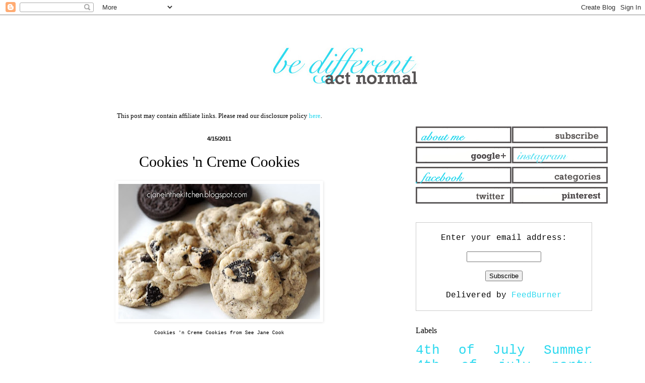

--- FILE ---
content_type: text/html; charset=UTF-8
request_url: https://www.bedifferentactnormal.com/2011/04/cookies-n-creme-cookies.html?showComment=1303330939182
body_size: 14891
content:
<!DOCTYPE html>
<html class='v2' dir='ltr' xmlns='http://www.w3.org/1999/xhtml' xmlns:b='http://www.google.com/2005/gml/b' xmlns:data='http://www.google.com/2005/gml/data' xmlns:expr='http://www.google.com/2005/gml/expr'>
<head>
<link href='https://www.blogger.com/static/v1/widgets/335934321-css_bundle_v2.css' rel='stylesheet' type='text/css'/>
<script async='async' src='//pagead2.googlesyndication.com/pagead/js/adsbygoogle.js'></script>
<script>
     (adsbygoogle = window.adsbygoogle || []).push({
          google_ad_client: "ca-pub-3803626100173539",
          enable_page_level_ads: true
     });
</script>
<meta content='width=1100' name='viewport'/>
<meta content='text/html; charset=UTF-8' http-equiv='Content-Type'/>
<meta content='blogger' name='generator'/>
<link href='https://www.bedifferentactnormal.com/favicon.ico' rel='icon' type='image/x-icon'/>
<link href='https://www.bedifferentactnormal.com/2011/04/cookies-n-creme-cookies.html' rel='canonical'/>
<link rel="alternate" type="application/atom+xml" title="Be Different...Act Normal - Atom" href="https://www.bedifferentactnormal.com/feeds/posts/default" />
<link rel="alternate" type="application/rss+xml" title="Be Different...Act Normal - RSS" href="https://www.bedifferentactnormal.com/feeds/posts/default?alt=rss" />
<link rel="service.post" type="application/atom+xml" title="Be Different...Act Normal - Atom" href="https://www.blogger.com/feeds/30267786/posts/default" />

<link rel="alternate" type="application/atom+xml" title="Be Different...Act Normal - Atom" href="https://www.bedifferentactnormal.com/feeds/261745375833669795/comments/default" />
<!--Can't find substitution for tag [blog.ieCssRetrofitLinks]-->
<link href='https://blogger.googleusercontent.com/img/b/R29vZ2xl/AVvXsEgRLsPHMj49S1P-zjfQWf1n-0jzDhkcd1NNnB6n42T3sDH7zHRFEyq9q2q58ohqrWEfRSBHgaQ7HukUCbTgzfD32kcJePn69GwBrN5hlyn3pP6qvc7b17k3kL4QSgv1ewAPaSfbsQ/s400/pudding+cookies.jpg' rel='image_src'/>
<meta content='https://www.bedifferentactnormal.com/2011/04/cookies-n-creme-cookies.html' property='og:url'/>
<meta content='Cookies &#39;n Creme Cookies' property='og:title'/>
<meta content='   Cookies &#39;n Creme Cookies from See Jane Cook     ' property='og:description'/>
<meta content='https://blogger.googleusercontent.com/img/b/R29vZ2xl/AVvXsEgRLsPHMj49S1P-zjfQWf1n-0jzDhkcd1NNnB6n42T3sDH7zHRFEyq9q2q58ohqrWEfRSBHgaQ7HukUCbTgzfD32kcJePn69GwBrN5hlyn3pP6qvc7b17k3kL4QSgv1ewAPaSfbsQ/w1200-h630-p-k-no-nu/pudding+cookies.jpg' property='og:image'/>
<title>Be Different...Act Normal: Cookies 'n Creme Cookies</title>
<style id='page-skin-1' type='text/css'><!--
/*
-----------------------------------------------
Blogger Template Style
Name:     Simple
Designer: Blogger
URL:      www.blogger.com
----------------------------------------------- */
/* Content
----------------------------------------------- */
body {
font: normal normal 16px 'Courier New', Courier, FreeMono, monospace;
color: #000000;
background: #ffffff none repeat scroll top left;
padding: 0 0px 0px 0px;
}
html body .region-inner {
min-width: 0;
max-width: 100%;
width: auto;
}
h2 {
font-size: 22px;
}
a:link {
text-decoration:none;
color: #2dd9ef;
}
a:visited {
text-decoration:none;
color: #2dd9ef;
}
a:hover {
text-decoration:underline;
color: #2dd9ef;
}
.body-fauxcolumn-outer .fauxcolumn-inner {
background: transparent url(//www.blogblog.com/1kt/simple/body_gradient_tile_light.png) repeat scroll top left;
_background-image: none;
}
.body-fauxcolumn-outer .cap-top {
position: absolute;
z-index: 1;
height: 400px;
width: 100%;
}
.body-fauxcolumn-outer .cap-top .cap-left {
width: 100%;
background: transparent url(//www.blogblog.com/1kt/simple/gradients_light.png) repeat-x scroll top left;
_background-image: none;
}
.content-outer {
-moz-box-shadow: 0 0 0px rgba(0, 0, 0, .15);
-webkit-box-shadow: 0 0 0px rgba(0, 0, 0, .15);
-goog-ms-box-shadow: 0 0 0px #333333;
box-shadow: 0 0 0px rgba(0, 0, 0, .15);
margin-bottom: 1px;
}
.content-inner {
padding: 10px 10px;
}
.content-inner {
background-color: #ffffff;
}
/* Header
----------------------------------------------- */
.header-outer {
background: #ffffff none repeat-x scroll 0 -400px;
_background-image: none;
}
.Header h1 {
font: normal normal 80px Arial, Tahoma, Helvetica, FreeSans, sans-serif;
color: #3399bb;
text-shadow: 0px 0px 0px rgba(0, 0, 0, .2);
}
.Header h1 a {
color: #3399bb;
}
.Header .description {
font-size: 140%;
color: #777777;
}
.header-inner .Header .titlewrapper {
padding: 22px 0px;
}
.header-inner .Header .descriptionwrapper {
padding: 0 0px;
}
/* Tabs
----------------------------------------------- */
.tabs-inner .section:first-child {
border-top: 1px solid #ffffff;
}
.tabs-inner .section:first-child ul {
margin-top: -1px;
border-top: 1px solid #ffffff;
border-left: 0 solid #ffffff;
border-right: 0 solid #ffffff;
}
.tabs-inner .widget ul {
background: #ffffff url(//www.blogblog.com/1kt/simple/gradients_light.png) repeat-x scroll 0 -800px;
_background-image: none;
border-bottom: 1px solid #ffffff;
margin-top: 0;
margin-left: -30px;
margin-right: -30px;
}
.tabs-inner .widget li a {
display: inline-block;
padding: .6em 1em;
font: normal normal 14px Arial, Tahoma, Helvetica, FreeSans, sans-serif;
color: #999999;
border-left: 1px solid #ffffff;
border-right: 1px solid #ffffff;
}
.tabs-inner .widget li:first-child a {
border-left: none;
}
.tabs-inner .widget li.selected a, .tabs-inner .widget li a:hover {
color: #000000;
background-color: #ffffff;
text-decoration: none;
}
/* Columns
----------------------------------------------- */
.main-outer {
border-top: 0 solid #ffffff;
}
.fauxcolumn-left-outer .fauxcolumn-inner {
border-right: 1px solid #ffffff;
}
.fauxcolumn-right-outer .fauxcolumn-inner {
border-left: 1px solid #ffffff;
}
/* Headings
----------------------------------------------- */
div.widget > h2,
div.widget h2.title {
margin: 0 0 1em 0;
font: normal normal 16px 'Times New Roman', Times, FreeSerif, serif;
color: #000000;
}
/* Widgets
----------------------------------------------- */
.widget .zippy {
color: #999999;
text-shadow: 2px 2px 1px rgba(0, 0, 0, .1);
}
.widget .popular-posts ul {
list-style: none;
}
/* Posts
----------------------------------------------- */
h2.date-header {
font: normal bold 11px Arial, Tahoma, Helvetica, FreeSans, sans-serif;
}
.date-header span {
background-color: transparent;
color: #000000;
padding: inherit;
letter-spacing: inherit;
margin: inherit;
}
.main-inner {
padding-top: 30px;
padding-bottom: 30px;
}
.main-inner .column-center-inner {
padding: 0 15px;
}
.main-inner .column-center-inner .section {
margin: 0 15px;
}
.post {
margin: 0 0 25px 0;
}
h3.post-title, .comments h4 {
font: normal normal 30px Georgia, Utopia, 'Palatino Linotype', Palatino, serif;
margin: .75em 0 0;
}
.post-body {
font-size: 110%;
line-height: 1.4;
position: relative;
}
.post-body img, .post-body .tr-caption-container, .Profile img, .Image img,
.BlogList .item-thumbnail img {
padding: 2px;
background: #ffffff;
border: 1px solid #ffffff;
-moz-box-shadow: 1px 1px 5px rgba(0, 0, 0, .1);
-webkit-box-shadow: 1px 1px 5px rgba(0, 0, 0, .1);
box-shadow: 1px 1px 5px rgba(0, 0, 0, .1);
}
.post-body img, .post-body .tr-caption-container {
padding: 5px;
}
.post-body .tr-caption-container {
color: #000000;
}
.post-body .tr-caption-container img {
padding: 0;
background: transparent;
border: none;
-moz-box-shadow: 0 0 0 rgba(0, 0, 0, .1);
-webkit-box-shadow: 0 0 0 rgba(0, 0, 0, .1);
box-shadow: 0 0 0 rgba(0, 0, 0, .1);
}
.post-header {
margin: 0 0 1.5em;
line-height: 1.6;
font-size: 90%;
}
.post-footer {
margin: 20px -2px 0;
padding: 5px 10px;
color: #666666;
background-color: #ffffff;
border-bottom: 1px solid #ffffff;
line-height: 1.6;
font-size: 90%;
}
#comments .comment-author {
padding-top: 1.5em;
border-top: 1px solid #ffffff;
background-position: 0 1.5em;
}
#comments .comment-author:first-child {
padding-top: 0;
border-top: none;
}
.avatar-image-container {
margin: .2em 0 0;
}
#comments .avatar-image-container img {
border: 1px solid #ffffff;
}
/* Comments
----------------------------------------------- */
.comments .comments-content .icon.blog-author {
background-repeat: no-repeat;
background-image: url([data-uri]);
}
.comments .comments-content .loadmore a {
border-top: 1px solid #999999;
border-bottom: 1px solid #999999;
}
.comments .comment-thread.inline-thread {
background-color: #ffffff;
}
.comments .continue {
border-top: 2px solid #999999;
}
/* Accents
---------------------------------------------- */
.section-columns td.columns-cell {
border-left: 1px solid #ffffff;
}
.blog-pager {
background: transparent none no-repeat scroll top center;
}
.blog-pager-older-link, .home-link,
.blog-pager-newer-link {
background-color: #ffffff;
padding: 5px;
}
.footer-outer {
border-top: 0 dashed #bbbbbb;
}
/* Mobile
----------------------------------------------- */
body.mobile  {
background-size: auto;
}
.mobile .body-fauxcolumn-outer {
background: transparent none repeat scroll top left;
}
.mobile .body-fauxcolumn-outer .cap-top {
background-size: 100% auto;
}
.mobile .content-outer {
-webkit-box-shadow: 0 0 3px rgba(0, 0, 0, .15);
box-shadow: 0 0 3px rgba(0, 0, 0, .15);
}
.mobile .tabs-inner .widget ul {
margin-left: 0;
margin-right: 0;
}
.mobile .post {
margin: 0;
}
.mobile .main-inner .column-center-inner .section {
margin: 0;
}
.mobile .date-header span {
padding: 0.1em 10px;
margin: 0 -10px;
}
.mobile h3.post-title {
margin: 0;
}
.mobile .blog-pager {
background: transparent none no-repeat scroll top center;
}
.mobile .footer-outer {
border-top: none;
}
.mobile .main-inner, .mobile .footer-inner {
background-color: #ffffff;
}
.mobile-index-contents {
color: #000000;
}
.mobile-link-button {
background-color: #2dd9ef;
}
.mobile-link-button a:link, .mobile-link-button a:visited {
color: #ffffff;
}
.mobile .tabs-inner .section:first-child {
border-top: none;
}
.mobile .tabs-inner .PageList .widget-content {
background-color: #ffffff;
color: #000000;
border-top: 1px solid #ffffff;
border-bottom: 1px solid #ffffff;
}
.mobile .tabs-inner .PageList .widget-content .pagelist-arrow {
border-left: 1px solid #ffffff;
}
.post-title {
text-align: center;
}
.date-header {
text-align: center;
}
--></style>
<style id='template-skin-1' type='text/css'><!--
body {
min-width: 1150px;
}
.content-outer, .content-fauxcolumn-outer, .region-inner {
min-width: 1150px;
max-width: 1150px;
_width: 1150px;
}
.main-inner .columns {
padding-left: 0px;
padding-right: 410px;
}
.main-inner .fauxcolumn-center-outer {
left: 0px;
right: 410px;
/* IE6 does not respect left and right together */
_width: expression(this.parentNode.offsetWidth -
parseInt("0px") -
parseInt("410px") + 'px');
}
.main-inner .fauxcolumn-left-outer {
width: 0px;
}
.main-inner .fauxcolumn-right-outer {
width: 410px;
}
.main-inner .column-left-outer {
width: 0px;
right: 100%;
margin-left: -0px;
}
.main-inner .column-right-outer {
width: 410px;
margin-right: -410px;
}
#layout {
min-width: 0;
}
#layout .content-outer {
min-width: 0;
width: 800px;
}
#layout .region-inner {
min-width: 0;
width: auto;
}
--></style>
<!-- Google tag (gtag.js) -->
<script async='true' src='https://www.googletagmanager.com/gtag/js?id=G-4B0CVDVQ97'></script>
<script>
        window.dataLayer = window.dataLayer || [];
        function gtag(){dataLayer.push(arguments);}
        gtag('js', new Date());
        gtag('config', 'G-4B0CVDVQ97');
      </script>
<!-- BLOGHER ADS Begin header tag -->
<script type='text/javascript'>
  var blogherads = blogherads || {};
  blogherads.adq = blogherads.adq || [];
  (function(d, s) {
    var b = d.createElement(s), n = d.getElementsByTagName(s)[0];
    b.async = true; b.type = 'text/javascript';
    b.src = '//ads.blogherads.com/44/4413/header.js';
    n.parentNode.insertBefore(b, n);
  })(document, 'script');
</script>
<!-- BLOGHER ADS End header tag -->
<link href='https://www.blogger.com/dyn-css/authorization.css?targetBlogID=30267786&amp;zx=55674e5c-1178-43d8-84d5-ebdc8337fe4c' media='none' onload='if(media!=&#39;all&#39;)media=&#39;all&#39;' rel='stylesheet'/><noscript><link href='https://www.blogger.com/dyn-css/authorization.css?targetBlogID=30267786&amp;zx=55674e5c-1178-43d8-84d5-ebdc8337fe4c' rel='stylesheet'/></noscript>
<meta name='google-adsense-platform-account' content='ca-host-pub-1556223355139109'/>
<meta name='google-adsense-platform-domain' content='blogspot.com'/>

<!-- data-ad-client=ca-pub-3803626100173539 -->

</head>
<body class='loading variant-pale'>
<div class='navbar section' id='navbar'><div class='widget Navbar' data-version='1' id='Navbar1'><script type="text/javascript">
    function setAttributeOnload(object, attribute, val) {
      if(window.addEventListener) {
        window.addEventListener('load',
          function(){ object[attribute] = val; }, false);
      } else {
        window.attachEvent('onload', function(){ object[attribute] = val; });
      }
    }
  </script>
<div id="navbar-iframe-container"></div>
<script type="text/javascript" src="https://apis.google.com/js/platform.js"></script>
<script type="text/javascript">
      gapi.load("gapi.iframes:gapi.iframes.style.bubble", function() {
        if (gapi.iframes && gapi.iframes.getContext) {
          gapi.iframes.getContext().openChild({
              url: 'https://www.blogger.com/navbar/30267786?po\x3d261745375833669795\x26origin\x3dhttps://www.bedifferentactnormal.com',
              where: document.getElementById("navbar-iframe-container"),
              id: "navbar-iframe"
          });
        }
      });
    </script><script type="text/javascript">
(function() {
var script = document.createElement('script');
script.type = 'text/javascript';
script.src = '//pagead2.googlesyndication.com/pagead/js/google_top_exp.js';
var head = document.getElementsByTagName('head')[0];
if (head) {
head.appendChild(script);
}})();
</script>
</div></div>
<div class='body-fauxcolumns'>
<div class='fauxcolumn-outer body-fauxcolumn-outer'>
<div class='cap-top'>
<div class='cap-left'></div>
<div class='cap-right'></div>
</div>
<div class='fauxborder-left'>
<div class='fauxborder-right'></div>
<div class='fauxcolumn-inner'>
</div>
</div>
<div class='cap-bottom'>
<div class='cap-left'></div>
<div class='cap-right'></div>
</div>
</div>
</div>
<div class='content'>
<div class='content-fauxcolumns'>
<div class='fauxcolumn-outer content-fauxcolumn-outer'>
<div class='cap-top'>
<div class='cap-left'></div>
<div class='cap-right'></div>
</div>
<div class='fauxborder-left'>
<div class='fauxborder-right'></div>
<div class='fauxcolumn-inner'>
</div>
</div>
<div class='cap-bottom'>
<div class='cap-left'></div>
<div class='cap-right'></div>
</div>
</div>
</div>
<div class='content-outer'>
<div class='content-cap-top cap-top'>
<div class='cap-left'></div>
<div class='cap-right'></div>
</div>
<div class='fauxborder-left content-fauxborder-left'>
<div class='fauxborder-right content-fauxborder-right'></div>
<div class='content-inner'>
<header>
<div class='header-outer'>
<div class='header-cap-top cap-top'>
<div class='cap-left'></div>
<div class='cap-right'></div>
</div>
<div class='fauxborder-left header-fauxborder-left'>
<div class='fauxborder-right header-fauxborder-right'></div>
<div class='region-inner header-inner'>
<div class='header section' id='header'><div class='widget Header' data-version='1' id='Header1'>
<div id='header-inner'>
<a href='https://www.bedifferentactnormal.com/' style='display: block'>
<img alt='Be Different...Act Normal' height='150px; ' id='Header1_headerimg' src='https://blogger.googleusercontent.com/img/b/R29vZ2xl/AVvXsEiNFWRsShWluf0Z2ydQQybNSDHAB2AGINUYViD5TamEcPdNohM8sfwgHZkXamIjoDGdfSYmxc7Sxl3BM8Dxx1KUyRiJphc1kY0b7f6wD51OIN7kPorprW6487NekrBaEcwRQdBz/s1600/centeredlogo3.gif' style='display: block' width='1500px; '/>
</a>
</div>
</div></div>
</div>
</div>
<div class='header-cap-bottom cap-bottom'>
<div class='cap-left'></div>
<div class='cap-right'></div>
</div>
</div>
</header>
<div class='tabs-outer'>
<div class='tabs-cap-top cap-top'>
<div class='cap-left'></div>
<div class='cap-right'></div>
</div>
<div class='fauxborder-left tabs-fauxborder-left'>
<div class='fauxborder-right tabs-fauxborder-right'></div>
<div class='region-inner tabs-inner'>
<div class='tabs no-items section' id='crosscol'></div>
<div class='tabs no-items section' id='crosscol-overflow'></div>
</div>
</div>
<div class='tabs-cap-bottom cap-bottom'>
<div class='cap-left'></div>
<div class='cap-right'></div>
</div>
</div>
<div class='main-outer'>
<div class='main-cap-top cap-top'>
<div class='cap-left'></div>
<div class='cap-right'></div>
</div>
<div class='fauxborder-left main-fauxborder-left'>
<div class='fauxborder-right main-fauxborder-right'></div>
<div class='region-inner main-inner'>
<div class='columns fauxcolumns'>
<div class='fauxcolumn-outer fauxcolumn-center-outer'>
<div class='cap-top'>
<div class='cap-left'></div>
<div class='cap-right'></div>
</div>
<div class='fauxborder-left'>
<div class='fauxborder-right'></div>
<div class='fauxcolumn-inner'>
</div>
</div>
<div class='cap-bottom'>
<div class='cap-left'></div>
<div class='cap-right'></div>
</div>
</div>
<div class='fauxcolumn-outer fauxcolumn-left-outer'>
<div class='cap-top'>
<div class='cap-left'></div>
<div class='cap-right'></div>
</div>
<div class='fauxborder-left'>
<div class='fauxborder-right'></div>
<div class='fauxcolumn-inner'>
</div>
</div>
<div class='cap-bottom'>
<div class='cap-left'></div>
<div class='cap-right'></div>
</div>
</div>
<div class='fauxcolumn-outer fauxcolumn-right-outer'>
<div class='cap-top'>
<div class='cap-left'></div>
<div class='cap-right'></div>
</div>
<div class='fauxborder-left'>
<div class='fauxborder-right'></div>
<div class='fauxcolumn-inner'>
</div>
</div>
<div class='cap-bottom'>
<div class='cap-left'></div>
<div class='cap-right'></div>
</div>
</div>
<!-- corrects IE6 width calculation -->
<div class='columns-inner'>
<div class='column-center-outer'>
<div class='column-center-inner'>
<div class='main section' id='main'><div class='widget HTML' data-version='1' id='HTML1'>
<div class='widget-content'>
<center><p style="font-family: Times; font-size: small; margin: 0px;">This post may contain affiliate links. Please read our disclosure policy <a href="http://www.bedifferentactnormal.com/p/disclosures.html">here</a>.</p></center>
</div>
<div class='clear'></div>
</div><div class='widget Blog' data-version='1' id='Blog1'>
<div class='blog-posts hfeed'>

          <div class="date-outer">
        
<h2 class='date-header'><span>4/15/2011</span></h2>

          <div class="date-posts">
        
<div class='post-outer'>
<div class='post hentry' itemprop='blogPost' itemscope='itemscope' itemtype='http://schema.org/BlogPosting'>
<meta content='https://blogger.googleusercontent.com/img/b/R29vZ2xl/AVvXsEgRLsPHMj49S1P-zjfQWf1n-0jzDhkcd1NNnB6n42T3sDH7zHRFEyq9q2q58ohqrWEfRSBHgaQ7HukUCbTgzfD32kcJePn69GwBrN5hlyn3pP6qvc7b17k3kL4QSgv1ewAPaSfbsQ/s400/pudding+cookies.jpg' itemprop='image_url'/>
<meta content='30267786' itemprop='blogId'/>
<meta content='261745375833669795' itemprop='postId'/>
<a name='261745375833669795'></a>
<h3 class='post-title entry-title' itemprop='name'>
Cookies 'n Creme Cookies
</h3>
<div class='post-header'>
<div class='post-header-line-1'></div>
</div>
<div class='post-body entry-content' id='post-body-261745375833669795' itemprop='description articleBody'>
<div class="separator" style="clear: both; text-align: center;">
<a href="https://blogger.googleusercontent.com/img/b/R29vZ2xl/AVvXsEgRLsPHMj49S1P-zjfQWf1n-0jzDhkcd1NNnB6n42T3sDH7zHRFEyq9q2q58ohqrWEfRSBHgaQ7HukUCbTgzfD32kcJePn69GwBrN5hlyn3pP6qvc7b17k3kL4QSgv1ewAPaSfbsQ/s1600/pudding+cookies.jpg" imageanchor="1" style="margin-left: 1em; margin-right: 1em;"><img border="0" height="268" src="https://blogger.googleusercontent.com/img/b/R29vZ2xl/AVvXsEgRLsPHMj49S1P-zjfQWf1n-0jzDhkcd1NNnB6n42T3sDH7zHRFEyq9q2q58ohqrWEfRSBHgaQ7HukUCbTgzfD32kcJePn69GwBrN5hlyn3pP6qvc7b17k3kL4QSgv1ewAPaSfbsQ/s400/pudding+cookies.jpg" width="400" /></a></div>
<div style="text-align: center;">
<span class="Apple-style-span" style="font-size: x-small;">Cookies 'n Creme Cookies from See Jane Cook</span></div>
<div style="text-align: center;">
<br /></div>
<br />
<a name="more"></a><br />
<br />
I knew that these cookies were going to be on the must bake list even before I saw that she uses pudding mix as one of the ingredients.<br />
<br />
<a href="http://www.bedifferentactnormal.com/2010/09/chocolate-chip-pudding-cookies.html">Pudding cookies</a> are hands down the yummiest cookies.<br />
<br />
But if we are being completely honest, I can't guarantee that these cookies will ever make it past this stage.<br />
<br />
<div class="separator" style="clear: both; text-align: center;">
<a href="https://blogger.googleusercontent.com/img/b/R29vZ2xl/AVvXsEg9_i4Jufaw-4RUBB6hm2zADUV3qydi7RqWMrBINBwdm1ridTPJ8ghnCYXgFOg8rruzuSKzqbOWzxkqt4kFa0b4-McgBM5Jxe-w9Feq62-_Mv0J7lfok8Q_peqRWcPWJtyBVUCPLg/s1600/pudding+cookies+2.jpg" imageanchor="1" style="margin-left: 1em; margin-right: 1em;"><img border="0" height="268" src="https://blogger.googleusercontent.com/img/b/R29vZ2xl/AVvXsEg9_i4Jufaw-4RUBB6hm2zADUV3qydi7RqWMrBINBwdm1ridTPJ8ghnCYXgFOg8rruzuSKzqbOWzxkqt4kFa0b4-McgBM5Jxe-w9Feq62-_Mv0J7lfok8Q_peqRWcPWJtyBVUCPLg/s400/pudding+cookies+2.jpg" width="400" /></a></div>
<br />
You can get the recipe for these cookies 'n creme pudding cookies over at <a href="http://cjaneinthekitchen.blogspot.com/2011/04/cookies-n-creme-cookies.html">See Jane Cook</a>.
<div style='clear: both;'></div>
</div>
<div class='post-footer'>
<div class='post-footer-line post-footer-line-1'><span class='post-author vcard'>
Posted by
<span class='fn' itemprop='author' itemscope='itemscope' itemtype='http://schema.org/Person'>
<meta content='https://www.blogger.com/profile/01677588485104564266' itemprop='url'/>
<a class='g-profile' href='https://www.blogger.com/profile/01677588485104564266' rel='author' title='author profile'>
<span itemprop='name'>Lorie</span>
</a>
</span>
</span>
<span class='post-timestamp'>
</span>
<span class='post-comment-link'>
</span>
<span class='post-icons'>
<span class='item-action'>
<a href='https://www.blogger.com/email-post/30267786/261745375833669795' title='Email Post'>
<img alt="" class="icon-action" height="13" src="//img1.blogblog.com/img/icon18_email.gif" width="18">
</a>
</span>
<span class='item-control blog-admin pid-209318993'>
<a href='https://www.blogger.com/post-edit.g?blogID=30267786&postID=261745375833669795&from=pencil' title='Edit Post'>
<img alt='' class='icon-action' height='18' src='https://resources.blogblog.com/img/icon18_edit_allbkg.gif' width='18'/>
</a>
</span>
</span>
<div class='post-share-buttons goog-inline-block'>
<a class='goog-inline-block share-button sb-email' href='https://www.blogger.com/share-post.g?blogID=30267786&postID=261745375833669795&target=email' target='_blank' title='Email This'><span class='share-button-link-text'>Email This</span></a><a class='goog-inline-block share-button sb-blog' href='https://www.blogger.com/share-post.g?blogID=30267786&postID=261745375833669795&target=blog' onclick='window.open(this.href, "_blank", "height=270,width=475"); return false;' target='_blank' title='BlogThis!'><span class='share-button-link-text'>BlogThis!</span></a><a class='goog-inline-block share-button sb-twitter' href='https://www.blogger.com/share-post.g?blogID=30267786&postID=261745375833669795&target=twitter' target='_blank' title='Share to X'><span class='share-button-link-text'>Share to X</span></a><a class='goog-inline-block share-button sb-facebook' href='https://www.blogger.com/share-post.g?blogID=30267786&postID=261745375833669795&target=facebook' onclick='window.open(this.href, "_blank", "height=430,width=640"); return false;' target='_blank' title='Share to Facebook'><span class='share-button-link-text'>Share to Facebook</span></a><a class='goog-inline-block share-button sb-pinterest' href='https://www.blogger.com/share-post.g?blogID=30267786&postID=261745375833669795&target=pinterest' target='_blank' title='Share to Pinterest'><span class='share-button-link-text'>Share to Pinterest</span></a>
</div>
</div>
<div class='post-footer-line post-footer-line-2'><span class='post-labels'>
Labels:
<a href='https://www.bedifferentactnormal.com/search/label/cookies' rel='tag'>cookies</a>,
<a href='https://www.bedifferentactnormal.com/search/label/Oreos' rel='tag'>Oreos</a>,
<a href='https://www.bedifferentactnormal.com/search/label/pudding' rel='tag'>pudding</a>
</span>
</div>
<div class='post-footer-line post-footer-line-3'></div>
</div>
</div>
<div class='comments' id='comments'>
<a name='comments'></a>
<h4>11 comments:</h4>
<div id='Blog1_comments-block-wrapper'>
<dl class='avatar-comment-indent' id='comments-block'>
<dt class='comment-author ' id='c6766021136104235854'>
<a name='c6766021136104235854'></a>
<div class="avatar-image-container vcard"><span dir="ltr"><a href="https://www.blogger.com/profile/03155914158294514586" target="" rel="nofollow" onclick="" class="avatar-hovercard" id="av-6766021136104235854-03155914158294514586"><img src="https://resources.blogblog.com/img/blank.gif" width="35" height="35" class="delayLoad" style="display: none;" longdesc="//blogger.googleusercontent.com/img/b/R29vZ2xl/AVvXsEiKDtmdcv7Ye_FCOpxzpQloiUzQhz7VFsHb5GcpSNrM2qrFym5zCBMT0TtDAPWiDD_Nl-pDPa2E4LqUBoqbkMP4McYZhV0BsfDeUM2P8I7O5lAe9lI_aDvaXd-D368pjgQ/s45-c/IMG_2183.JPG" alt="" title="Shareena">

<noscript><img src="//blogger.googleusercontent.com/img/b/R29vZ2xl/AVvXsEiKDtmdcv7Ye_FCOpxzpQloiUzQhz7VFsHb5GcpSNrM2qrFym5zCBMT0TtDAPWiDD_Nl-pDPa2E4LqUBoqbkMP4McYZhV0BsfDeUM2P8I7O5lAe9lI_aDvaXd-D368pjgQ/s45-c/IMG_2183.JPG" width="35" height="35" class="photo" alt=""></noscript></a></span></div>
<a href='https://www.blogger.com/profile/03155914158294514586' rel='nofollow'>Shareena</a>
said...
</dt>
<dd class='comment-body' id='Blog1_cmt-6766021136104235854'>
<p>
ohhhhhhh I am sooooooo drooling over this cookie or any chocolate cookie for that matter!
</p>
</dd>
<dd class='comment-footer'>
<span class='comment-timestamp'>
<a href='https://www.bedifferentactnormal.com/2011/04/cookies-n-creme-cookies.html?showComment=1302899506521#c6766021136104235854' title='comment permalink'>
4/15/11, 3:31&#8239;PM
</a>
<span class='item-control blog-admin pid-213172787'>
<a class='comment-delete' href='https://www.blogger.com/comment/delete/30267786/6766021136104235854' title='Delete Comment'>
<img src='https://resources.blogblog.com/img/icon_delete13.gif'/>
</a>
</span>
</span>
</dd>
<dt class='comment-author ' id='c3008007017989953292'>
<a name='c3008007017989953292'></a>
<div class="avatar-image-container avatar-stock"><span dir="ltr"><a href="https://www.blogger.com/profile/17629260463040101616" target="" rel="nofollow" onclick="" class="avatar-hovercard" id="av-3008007017989953292-17629260463040101616"><img src="//www.blogger.com/img/blogger_logo_round_35.png" width="35" height="35" alt="" title="Amie">

</a></span></div>
<a href='https://www.blogger.com/profile/17629260463040101616' rel='nofollow'>Amie</a>
said...
</dt>
<dd class='comment-body' id='Blog1_cmt-3008007017989953292'>
<p>
Seriously, just hand me a spoon and let me at it.
</p>
</dd>
<dd class='comment-footer'>
<span class='comment-timestamp'>
<a href='https://www.bedifferentactnormal.com/2011/04/cookies-n-creme-cookies.html?showComment=1302900327476#c3008007017989953292' title='comment permalink'>
4/15/11, 3:45&#8239;PM
</a>
<span class='item-control blog-admin pid-776971557'>
<a class='comment-delete' href='https://www.blogger.com/comment/delete/30267786/3008007017989953292' title='Delete Comment'>
<img src='https://resources.blogblog.com/img/icon_delete13.gif'/>
</a>
</span>
</span>
</dd>
<dt class='comment-author ' id='c1122296855812381848'>
<a name='c1122296855812381848'></a>
<div class="avatar-image-container vcard"><span dir="ltr"><a href="https://www.blogger.com/profile/08500785280258289081" target="" rel="nofollow" onclick="" class="avatar-hovercard" id="av-1122296855812381848-08500785280258289081"><img src="https://resources.blogblog.com/img/blank.gif" width="35" height="35" class="delayLoad" style="display: none;" longdesc="//blogger.googleusercontent.com/img/b/R29vZ2xl/AVvXsEhZpXAB2aK03UcM4DeT2htTge71MvBWM7JAelBCRsM1fPApX8r-7JHolSOQD9Wf3JImogS_p8Vx2afQhYClc0kfKzDeAIKeumccrtuRK53D-LmII3FI-W7ZbiRSAjxu6A/s45-c/facebook+picture+SPN.JPG" alt="" title="Stuff Parents Need">

<noscript><img src="//blogger.googleusercontent.com/img/b/R29vZ2xl/AVvXsEhZpXAB2aK03UcM4DeT2htTge71MvBWM7JAelBCRsM1fPApX8r-7JHolSOQD9Wf3JImogS_p8Vx2afQhYClc0kfKzDeAIKeumccrtuRK53D-LmII3FI-W7ZbiRSAjxu6A/s45-c/facebook+picture+SPN.JPG" width="35" height="35" class="photo" alt=""></noscript></a></span></div>
<a href='https://www.blogger.com/profile/08500785280258289081' rel='nofollow'>Stuff Parents Need</a>
said...
</dt>
<dd class='comment-body' id='Blog1_cmt-1122296855812381848'>
<p>
I&#39;ve made these before (or some version of it). I felt my arteries closing up as I ate it, and it was so good, that in that moment, I DIDN&#39;T CARE!<br /><br />So good!
</p>
</dd>
<dd class='comment-footer'>
<span class='comment-timestamp'>
<a href='https://www.bedifferentactnormal.com/2011/04/cookies-n-creme-cookies.html?showComment=1302900602766#c1122296855812381848' title='comment permalink'>
4/15/11, 3:50&#8239;PM
</a>
<span class='item-control blog-admin pid-1247679511'>
<a class='comment-delete' href='https://www.blogger.com/comment/delete/30267786/1122296855812381848' title='Delete Comment'>
<img src='https://resources.blogblog.com/img/icon_delete13.gif'/>
</a>
</span>
</span>
</dd>
<dt class='comment-author ' id='c6396633909790744781'>
<a name='c6396633909790744781'></a>
<div class="avatar-image-container vcard"><span dir="ltr"><a href="https://www.blogger.com/profile/14007874028607140568" target="" rel="nofollow" onclick="" class="avatar-hovercard" id="av-6396633909790744781-14007874028607140568"><img src="https://resources.blogblog.com/img/blank.gif" width="35" height="35" class="delayLoad" style="display: none;" longdesc="//blogger.googleusercontent.com/img/b/R29vZ2xl/AVvXsEiQrFbpemkXmjJ4A12amPG4HIhsCHPLnZ4Y40JYHHJ8nSQhaxiwrw2Bj6c4-SxwQUl1SrhLirKvVU76JSFbtF_Lg0GpmzopWLm2yeaN6BhGYqLGw0RmqLYF_YSx05n6dA/s45-c/140-Headshot.gif" alt="" title="Polly @ Pieces by Polly">

<noscript><img src="//blogger.googleusercontent.com/img/b/R29vZ2xl/AVvXsEiQrFbpemkXmjJ4A12amPG4HIhsCHPLnZ4Y40JYHHJ8nSQhaxiwrw2Bj6c4-SxwQUl1SrhLirKvVU76JSFbtF_Lg0GpmzopWLm2yeaN6BhGYqLGw0RmqLYF_YSx05n6dA/s45-c/140-Headshot.gif" width="35" height="35" class="photo" alt=""></noscript></a></span></div>
<a href='https://www.blogger.com/profile/14007874028607140568' rel='nofollow'>Polly @ Pieces by Polly</a>
said...
</dt>
<dd class='comment-body' id='Blog1_cmt-6396633909790744781'>
<p>
These look so good!!!
</p>
</dd>
<dd class='comment-footer'>
<span class='comment-timestamp'>
<a href='https://www.bedifferentactnormal.com/2011/04/cookies-n-creme-cookies.html?showComment=1302901829286#c6396633909790744781' title='comment permalink'>
4/15/11, 4:10&#8239;PM
</a>
<span class='item-control blog-admin pid-478450499'>
<a class='comment-delete' href='https://www.blogger.com/comment/delete/30267786/6396633909790744781' title='Delete Comment'>
<img src='https://resources.blogblog.com/img/icon_delete13.gif'/>
</a>
</span>
</span>
</dd>
<dt class='comment-author ' id='c1423825997920917512'>
<a name='c1423825997920917512'></a>
<div class="avatar-image-container vcard"><span dir="ltr"><a href="https://www.blogger.com/profile/04658282124898608353" target="" rel="nofollow" onclick="" class="avatar-hovercard" id="av-1423825997920917512-04658282124898608353"><img src="https://resources.blogblog.com/img/blank.gif" width="35" height="35" class="delayLoad" style="display: none;" longdesc="//blogger.googleusercontent.com/img/b/R29vZ2xl/AVvXsEgZKUiwnZpH2iHBUeXZI99IOGjA-7VhuUDWhT67RS13FqkjBOlURWtz9iTRYlCOCQoJO-ge3KpQvBRz_pCKbcJBvQgO0nRSFljILT5KSiIO9FcvNCOZYGefaeh2YnOr9Q/s45-c/IMG_0715.JPG" alt="" title="Kate">

<noscript><img src="//blogger.googleusercontent.com/img/b/R29vZ2xl/AVvXsEgZKUiwnZpH2iHBUeXZI99IOGjA-7VhuUDWhT67RS13FqkjBOlURWtz9iTRYlCOCQoJO-ge3KpQvBRz_pCKbcJBvQgO0nRSFljILT5KSiIO9FcvNCOZYGefaeh2YnOr9Q/s45-c/IMG_0715.JPG" width="35" height="35" class="photo" alt=""></noscript></a></span></div>
<a href='https://www.blogger.com/profile/04658282124898608353' rel='nofollow'>Kate</a>
said...
</dt>
<dd class='comment-body' id='Blog1_cmt-1423825997920917512'>
<p>
holy delicious!
</p>
</dd>
<dd class='comment-footer'>
<span class='comment-timestamp'>
<a href='https://www.bedifferentactnormal.com/2011/04/cookies-n-creme-cookies.html?showComment=1302905167665#c1423825997920917512' title='comment permalink'>
4/15/11, 5:06&#8239;PM
</a>
<span class='item-control blog-admin pid-1854646792'>
<a class='comment-delete' href='https://www.blogger.com/comment/delete/30267786/1423825997920917512' title='Delete Comment'>
<img src='https://resources.blogblog.com/img/icon_delete13.gif'/>
</a>
</span>
</span>
</dd>
<dt class='comment-author ' id='c6206032183197790747'>
<a name='c6206032183197790747'></a>
<div class="avatar-image-container vcard"><span dir="ltr"><a href="https://www.blogger.com/profile/15717774595621423053" target="" rel="nofollow" onclick="" class="avatar-hovercard" id="av-6206032183197790747-15717774595621423053"><img src="https://resources.blogblog.com/img/blank.gif" width="35" height="35" class="delayLoad" style="display: none;" longdesc="//blogger.googleusercontent.com/img/b/R29vZ2xl/AVvXsEinV78-6yOTyLlhkQtVtsuE8zD3F6t1UdGanl61j-Jf8KFZ1MZW-5FCQoPWUg7oAdTVurI46Qvwswarabk0bwdhIARgNwfHJ-yk5_DQdm9OVFbiJxJkdUeEsDCYJE2kra4/s45-c/DSC_0418.JPG" alt="" title="Char @ Crap I&amp;#39;ve Made">

<noscript><img src="//blogger.googleusercontent.com/img/b/R29vZ2xl/AVvXsEinV78-6yOTyLlhkQtVtsuE8zD3F6t1UdGanl61j-Jf8KFZ1MZW-5FCQoPWUg7oAdTVurI46Qvwswarabk0bwdhIARgNwfHJ-yk5_DQdm9OVFbiJxJkdUeEsDCYJE2kra4/s45-c/DSC_0418.JPG" width="35" height="35" class="photo" alt=""></noscript></a></span></div>
<a href='https://www.blogger.com/profile/15717774595621423053' rel='nofollow'>Char @ Crap I&#39;ve Made</a>
said...
</dt>
<dd class='comment-body' id='Blog1_cmt-6206032183197790747'>
<p>
Holy crap those look good.
</p>
</dd>
<dd class='comment-footer'>
<span class='comment-timestamp'>
<a href='https://www.bedifferentactnormal.com/2011/04/cookies-n-creme-cookies.html?showComment=1302920073364#c6206032183197790747' title='comment permalink'>
4/15/11, 9:14&#8239;PM
</a>
<span class='item-control blog-admin pid-1379598452'>
<a class='comment-delete' href='https://www.blogger.com/comment/delete/30267786/6206032183197790747' title='Delete Comment'>
<img src='https://resources.blogblog.com/img/icon_delete13.gif'/>
</a>
</span>
</span>
</dd>
<dt class='comment-author ' id='c7731303400842952344'>
<a name='c7731303400842952344'></a>
<div class="avatar-image-container vcard"><span dir="ltr"><a href="https://www.blogger.com/profile/16065908286643941651" target="" rel="nofollow" onclick="" class="avatar-hovercard" id="av-7731303400842952344-16065908286643941651"><img src="https://resources.blogblog.com/img/blank.gif" width="35" height="35" class="delayLoad" style="display: none;" longdesc="//blogger.googleusercontent.com/img/b/R29vZ2xl/AVvXsEjCr-zz2Uo4-_Ld3JX0kH4LzQevznF8oKSfWVRxdw2_OJHboOzbzCyOFr6TzSPILqVaRv7C2UNgnj0lvurF4eF0mI6XDBvmrSTcl6v8lTISjEwHtbABDZ8jqntlx7_dpiY/s45-c/IMG_4274.JPG" alt="" title="Tara">

<noscript><img src="//blogger.googleusercontent.com/img/b/R29vZ2xl/AVvXsEjCr-zz2Uo4-_Ld3JX0kH4LzQevznF8oKSfWVRxdw2_OJHboOzbzCyOFr6TzSPILqVaRv7C2UNgnj0lvurF4eF0mI6XDBvmrSTcl6v8lTISjEwHtbABDZ8jqntlx7_dpiY/s45-c/IMG_4274.JPG" width="35" height="35" class="photo" alt=""></noscript></a></span></div>
<a href='https://www.blogger.com/profile/16065908286643941651' rel='nofollow'>Tara</a>
said...
</dt>
<dd class='comment-body' id='Blog1_cmt-7731303400842952344'>
<p>
Yummo.<br /><br />{see you in Kentucky}.
</p>
</dd>
<dd class='comment-footer'>
<span class='comment-timestamp'>
<a href='https://www.bedifferentactnormal.com/2011/04/cookies-n-creme-cookies.html?showComment=1302922379200#c7731303400842952344' title='comment permalink'>
4/15/11, 9:52&#8239;PM
</a>
<span class='item-control blog-admin pid-276616947'>
<a class='comment-delete' href='https://www.blogger.com/comment/delete/30267786/7731303400842952344' title='Delete Comment'>
<img src='https://resources.blogblog.com/img/icon_delete13.gif'/>
</a>
</span>
</span>
</dd>
<dt class='comment-author ' id='c4964201039813169988'>
<a name='c4964201039813169988'></a>
<div class="avatar-image-container vcard"><span dir="ltr"><a href="https://www.blogger.com/profile/17948522321422834903" target="" rel="nofollow" onclick="" class="avatar-hovercard" id="av-4964201039813169988-17948522321422834903"><img src="https://resources.blogblog.com/img/blank.gif" width="35" height="35" class="delayLoad" style="display: none;" longdesc="//blogger.googleusercontent.com/img/b/R29vZ2xl/AVvXsEjQLzjQc-_DDcCptRkSl7L58JQutmQMRnFC_K5TAs1wlYt_QAwqxTkrzl9tamH_OYWkPd43xxWnMwKcqHhH4gjI131xX8QMyrQlAe6QYamzde3flJ0910KB4dw6ww4Nyw/s45-c/CIMG1781.JPG" alt="" title="jori-o">

<noscript><img src="//blogger.googleusercontent.com/img/b/R29vZ2xl/AVvXsEjQLzjQc-_DDcCptRkSl7L58JQutmQMRnFC_K5TAs1wlYt_QAwqxTkrzl9tamH_OYWkPd43xxWnMwKcqHhH4gjI131xX8QMyrQlAe6QYamzde3flJ0910KB4dw6ww4Nyw/s45-c/CIMG1781.JPG" width="35" height="35" class="photo" alt=""></noscript></a></span></div>
<a href='https://www.blogger.com/profile/17948522321422834903' rel='nofollow'>jori-o</a>
said...
</dt>
<dd class='comment-body' id='Blog1_cmt-4964201039813169988'>
<p>
oh. my. stars.
</p>
</dd>
<dd class='comment-footer'>
<span class='comment-timestamp'>
<a href='https://www.bedifferentactnormal.com/2011/04/cookies-n-creme-cookies.html?showComment=1302998509776#c4964201039813169988' title='comment permalink'>
4/16/11, 7:01&#8239;PM
</a>
<span class='item-control blog-admin pid-1634629146'>
<a class='comment-delete' href='https://www.blogger.com/comment/delete/30267786/4964201039813169988' title='Delete Comment'>
<img src='https://resources.blogblog.com/img/icon_delete13.gif'/>
</a>
</span>
</span>
</dd>
<dt class='comment-author ' id='c4482914639805365585'>
<a name='c4482914639805365585'></a>
<div class="avatar-image-container vcard"><span dir="ltr"><a href="https://www.blogger.com/profile/08410510018984377239" target="" rel="nofollow" onclick="" class="avatar-hovercard" id="av-4482914639805365585-08410510018984377239"><img src="https://resources.blogblog.com/img/blank.gif" width="35" height="35" class="delayLoad" style="display: none;" longdesc="//blogger.googleusercontent.com/img/b/R29vZ2xl/AVvXsEi2FXhqk_tuG3EqO5La8cEd5lZBWyECLw8gR51pi3xxhy2KCHNtGDO_Pd7AssrnpXgWN2VqLZKJMNBiOerg5FO0cbeYNQ0LP9aVoFBX8wHT6HehQgk_z8gsh45bbvXetQ/s45-c/SAM_1251.JPG" alt="" title="Give Back Today">

<noscript><img src="//blogger.googleusercontent.com/img/b/R29vZ2xl/AVvXsEi2FXhqk_tuG3EqO5La8cEd5lZBWyECLw8gR51pi3xxhy2KCHNtGDO_Pd7AssrnpXgWN2VqLZKJMNBiOerg5FO0cbeYNQ0LP9aVoFBX8wHT6HehQgk_z8gsh45bbvXetQ/s45-c/SAM_1251.JPG" width="35" height="35" class="photo" alt=""></noscript></a></span></div>
<a href='https://www.blogger.com/profile/08410510018984377239' rel='nofollow'>Give Back Today</a>
said...
</dt>
<dd class='comment-body' id='Blog1_cmt-4482914639805365585'>
<p>
Okay seriously!!!  These look AMAZING!!!!<br /><br />Melanie  givebacktoday.blogspot.com
</p>
</dd>
<dd class='comment-footer'>
<span class='comment-timestamp'>
<a href='https://www.bedifferentactnormal.com/2011/04/cookies-n-creme-cookies.html?showComment=1303015071354#c4482914639805365585' title='comment permalink'>
4/16/11, 11:37&#8239;PM
</a>
<span class='item-control blog-admin pid-1118897511'>
<a class='comment-delete' href='https://www.blogger.com/comment/delete/30267786/4482914639805365585' title='Delete Comment'>
<img src='https://resources.blogblog.com/img/icon_delete13.gif'/>
</a>
</span>
</span>
</dd>
<dt class='comment-author ' id='c7154438921088809391'>
<a name='c7154438921088809391'></a>
<div class="avatar-image-container vcard"><span dir="ltr"><a href="https://www.blogger.com/profile/17540282448379844684" target="" rel="nofollow" onclick="" class="avatar-hovercard" id="av-7154438921088809391-17540282448379844684"><img src="https://resources.blogblog.com/img/blank.gif" width="35" height="35" class="delayLoad" style="display: none;" longdesc="//blogger.googleusercontent.com/img/b/R29vZ2xl/AVvXsEgAoo-04o5os0jyYHQ6Kx5gxdeDjKyk_im9jkXdFwmmAquKwc5ZIX3QlhKonj6QjfJYrfMYo9dWqRwMkf2cIBVe2Xveb7CswSk45xzx6LUdXqSzS309Vxw2a_ywVrEft64/s45-c/66973_1645744904138_1252378248_1757600_6781924_s.jpg" alt="" title="Lorie">

<noscript><img src="//blogger.googleusercontent.com/img/b/R29vZ2xl/AVvXsEgAoo-04o5os0jyYHQ6Kx5gxdeDjKyk_im9jkXdFwmmAquKwc5ZIX3QlhKonj6QjfJYrfMYo9dWqRwMkf2cIBVe2Xveb7CswSk45xzx6LUdXqSzS309Vxw2a_ywVrEft64/s45-c/66973_1645744904138_1252378248_1757600_6781924_s.jpg" width="35" height="35" class="photo" alt=""></noscript></a></span></div>
<a href='https://www.blogger.com/profile/17540282448379844684' rel='nofollow'>Lorie</a>
said...
</dt>
<dd class='comment-body' id='Blog1_cmt-7154438921088809391'>
<p>
Yummy maybe they will show us some mor e cookies in Kentucky
</p>
</dd>
<dd class='comment-footer'>
<span class='comment-timestamp'>
<a href='https://www.bedifferentactnormal.com/2011/04/cookies-n-creme-cookies.html?showComment=1303078966410#c7154438921088809391' title='comment permalink'>
4/17/11, 5:22&#8239;PM
</a>
<span class='item-control blog-admin pid-1492781848'>
<a class='comment-delete' href='https://www.blogger.com/comment/delete/30267786/7154438921088809391' title='Delete Comment'>
<img src='https://resources.blogblog.com/img/icon_delete13.gif'/>
</a>
</span>
</span>
</dd>
<dt class='comment-author ' id='c6377110881344129510'>
<a name='c6377110881344129510'></a>
<div class="avatar-image-container avatar-stock"><span dir="ltr"><a href="https://www.blogger.com/profile/16854136388079036385" target="" rel="nofollow" onclick="" class="avatar-hovercard" id="av-6377110881344129510-16854136388079036385"><img src="//www.blogger.com/img/blogger_logo_round_35.png" width="35" height="35" alt="" title="Kyla Armstrong">

</a></span></div>
<a href='https://www.blogger.com/profile/16854136388079036385' rel='nofollow'>Kyla Armstrong</a>
said...
</dt>
<dd class='comment-body' id='Blog1_cmt-6377110881344129510'>
<p>
Mmmm . . . cookies. I&#39;ll bring them to Kentucky.
</p>
</dd>
<dd class='comment-footer'>
<span class='comment-timestamp'>
<a href='https://www.bedifferentactnormal.com/2011/04/cookies-n-creme-cookies.html?showComment=1303330939182#c6377110881344129510' title='comment permalink'>
4/20/11, 3:22&#8239;PM
</a>
<span class='item-control blog-admin pid-1736306764'>
<a class='comment-delete' href='https://www.blogger.com/comment/delete/30267786/6377110881344129510' title='Delete Comment'>
<img src='https://resources.blogblog.com/img/icon_delete13.gif'/>
</a>
</span>
</span>
</dd>
</dl>
</div>
<p class='comment-footer'>
<a href='https://www.blogger.com/comment/fullpage/post/30267786/261745375833669795' onclick='javascript:window.open(this.href, "bloggerPopup", "toolbar=0,location=0,statusbar=1,menubar=0,scrollbars=yes,width=640,height=500"); return false;'>Post a Comment</a>
</p>
</div>
</div>
<div class='inline-ad'>
<script type="text/javascript">
    google_ad_client = "ca-pub-3803626100173539";
    google_ad_host = "ca-host-pub-1556223355139109";
    google_ad_host_channel = "L0007";
    google_ad_slot = "7948248308";
    google_ad_width = 336;
    google_ad_height = 280;
</script>
<!-- bedifferentactnormal_main_Blog1_336x280_as -->
<script type="text/javascript"
src="//pagead2.googlesyndication.com/pagead/show_ads.js">
</script>
</div>

        </div></div>
      
</div>
<div class='blog-pager' id='blog-pager'>
<span id='blog-pager-newer-link'>
<a class='blog-pager-newer-link' href='https://www.bedifferentactnormal.com/2011/04/diy-state-prints.html' id='Blog1_blog-pager-newer-link' title='Newer Post'>Newer Post</a>
</span>
<span id='blog-pager-older-link'>
<a class='blog-pager-older-link' href='https://www.bedifferentactnormal.com/2011/04/monster-party.html' id='Blog1_blog-pager-older-link' title='Older Post'>Older Post</a>
</span>
<a class='home-link' href='https://www.bedifferentactnormal.com/'>Home</a>
</div>
<div class='clear'></div>
<div class='post-feeds'>
<div class='feed-links'>
Subscribe to:
<a class='feed-link' href='https://www.bedifferentactnormal.com/feeds/261745375833669795/comments/default' target='_blank' type='application/atom+xml'>Post Comments (Atom)</a>
</div>
</div>
</div></div>
</div>
</div>
<div class='column-left-outer'>
<div class='column-left-inner'>
<aside>
</aside>
</div>
</div>
<div class='column-right-outer'>
<div class='column-right-inner'>
<aside>
<div class='sidebar section' id='sidebar-right-1'><div class='widget HTML' data-version='1' id='HTML3'>
<div class='widget-content'>
<!-- BLOGHER ADS Begin 300x600 main ad -->
<div id="skm-mainad-flexrec"></div>
<script type="text/javascript">
  blogherads.adq.push(function() {
    blogherads.defineSlot('flexrec', 'skm-mainad-flexrec').setMainAd().display();
  });
</script>
<!-- BLOGHER ADS End 300x600 main ad -->
</div>
<div class='clear'></div>
</div></div>
<table border='0' cellpadding='0' cellspacing='0' class='section-columns columns-2'>
<tbody>
<tr>
<td class='first columns-cell'>
<div class='sidebar section' id='sidebar-right-2-1'><div class='widget HTML' data-version='1' id='HTML6'>
<div class='widget-content'>
<a href="http://www.bedifferentactnormal.com/p/about-me.html"><img border="0" src="https://blogger.googleusercontent.com/img/b/R29vZ2xl/AVvXsEgBvQas5Xq3Nx8CHZveCW89FV1ZYizBSGmffO7mF44HcHdVZldUxJ3Y8kRC1LSN8vKL4FSvPO9cL-O_sAX-U3daWqZHi-Cf44hOurexlXoRXEvuQ_hOuEFTfgRH3aVHWcnqaVyM/s400/pagesaboutme.gif" />
</a>



<a href="https://plus.google.com/+Bedifferentactnormalblog"><img border="0" src="https://blogger.googleusercontent.com/img/b/R29vZ2xl/AVvXsEjtvwkHw3Xol5vKtzWf8CV0iz5N9v7yUeOJ7vjlkJxcTD2JHJE6H7eCCFq67DoAKy1RUcWTFTWojRjOihBB9l5cn4MZNuQoKF0hEVapqysr2YXS0qEjuy9MAp9xMa90BLZ9L5eq/s1600/googlelink.gif" />
</a>


<a href="http://www.facebook.com/bedifferentactnormal/"><img border="0" src="https://blogger.googleusercontent.com/img/b/R29vZ2xl/AVvXsEj4_rBYw9TCzc4i4JH8QXxBefgyMhSq-l9UeAfH9iwcyndpR1WvGwlKzA1L3_R7mQ82GxXOvok4xMcgoT9qRC06UA_JKiKY0uOB5Lra9co7N1q2Uq_wCg7smPvyPq1rRbozYGUB/s400/pagesfacebook.gif" />
</a>


<a href="http://twitter.com/lorieblogs"><img border="0" src="https://blogger.googleusercontent.com/img/b/R29vZ2xl/AVvXsEgOdcTIkhQEKOcPMkNBvGGN7ugNFAK-kpXTMCbrxrLDxqPF58DTvWuuBvLPZtbq1_Exp18T6toQSiCTc7kvvzm_5DBZo0qQCPq5Mr2Cj2-TmZmE1aip6ZkKQcxNMRPPmsPYSgsn/s400/twitter+button.gif" />
</a>
</div>
<div class='clear'></div>
</div></div>
</td>
<td class='columns-cell'>
<div class='sidebar section' id='sidebar-right-2-2'><div class='widget HTML' data-version='1' id='HTML4'>
<div class='widget-content'>
<a href="http://feeds.feedburner.com/BeDifferentactNormal"><img border="0" src="https://blogger.googleusercontent.com/img/b/R29vZ2xl/AVvXsEgNxR4l_XxpjXLG73gyt9JQ3fhPWGJHktJF-F0_GZU22ugLoesealX97qQB-rGJBL8a1LNq_3N8z-P0c2lKNqN2iVwSJwFg8n1iiJ-gIDyRAupgsKoobkRPn0Sm0PJufPk1qTCz/s400/pagessubscribe.gif" /></a>

<a href="http://instagram.com/lorieblogs"><img border="0" src="https://blogger.googleusercontent.com/img/b/R29vZ2xl/AVvXsEj61K5hC5kr4gevHg6Vod_ABEQOfxEGCPlLImrvB7eWroPGB-bFkN8Z3uIGYRI3ZlFKG2aR6rptoIYvjOvRahM-jK51yuI-sr5aIHTMhqr5nB6JMqNzydt836iND1EPj1EwOjOh/s1600/pagesinstagram.png" />
</a>

<a href="http://www.bedifferentactnormal.com/p/categories.html"><img border="0" src="https://blogger.googleusercontent.com/img/b/R29vZ2xl/AVvXsEjwCv_5i9KJUAojY_-1Kepg-s4Wk2sIr6QOiKp1DnZZ16duxsgo7fHPrv9n6ONrzzwnIFppWzOCldEOdrECzLF1jk8XkIGr9oQc31Ao2_VKHGz9XklWEnwD830fI7Il45m1xp0VgA/s1600/categories.gif" />
</a>



<a href="http://pinterest.com/lorieblogs/"><img border="0" src="https://blogger.googleusercontent.com/img/b/R29vZ2xl/AVvXsEhW4oHJ7MVtY5sXbjzBZGW1-hv4syGmViyaJhtBrDdDLY7RXNCfP64pVbVMC-ANfFSQ8vofzGmz_-sEEKZjJlQjG510RFZRw9qN-iHoP-_afNEjdEvqfy5kpWiyhwdbrUg6c7-c/s1600/pinterestlink.gif" />
</a>
</div>
<div class='clear'></div>
</div></div>
</td>
</tr>
</tbody>
</table>
<div class='sidebar section' id='sidebar-right-3'><div class='widget HTML' data-version='1' id='HTML8'>
<div class='widget-content'>
<center><!-- BLOGHER ADS Begin 300x250 ad -->
<div id="skm-ad-medrec-1"></div>
<script type="text/javascript">
  blogherads.adq.push(['medrec', 'skm-ad-medrec-1']);
</script>
<!-- BLOGHER ADS End 300x250 ad --></center>
</div>
<div class='clear'></div>
</div><div class='widget HTML' data-version='1' id='HTML9'>
<div class='widget-content'>
<center>
<form style="border:1px solid #ccc;padding:3px;text-align:center;" action="https://feedburner.google.com/fb/a/mailverify" method="post" target="popupwindow" onsubmit="window.open('https://feedburner.google.com/fb/a/mailverify?uri=BeDifferentActNormalNewsletter', 'popupwindow', 'scrollbars=yes,width=550,height=520');return true"><p>Enter your email address:</p><p><input type="text" style="width:140px" name="email"/></p><input type="hidden" value="BeDifferentActNormalNewsletter" name="uri"/><input type="hidden" name="loc" value="en_US"/><input type="submit" value="Subscribe" /><p>Delivered by <a href="https://feedburner.google.com" target="_blank">FeedBurner</a></p></form>
</center>
</div>
<div class='clear'></div>
</div><div class='widget Label' data-version='1' id='Label1'>
<h2>Labels</h2>
<div class='widget-content cloud-label-widget-content'>
<span class='label-size label-size-5'>
<a dir='ltr' href='https://www.bedifferentactnormal.com/search/label/4th%20of%20July'>4th of July</a>
</span>
<span class='label-size label-size-5'>
<a dir='ltr' href='https://www.bedifferentactnormal.com/search/label/Summer'>Summer</a>
</span>
<span class='label-size label-size-5'>
<a dir='ltr' href='https://www.bedifferentactnormal.com/search/label/4th%20of%20july%20party%20ideas'>4th of july party ideas</a>
</span>
<span class='label-size label-size-4'>
<a dir='ltr' href='https://www.bedifferentactnormal.com/search/label/4th%20of%20July%20decorations'>4th of July decorations</a>
</span>
<span class='label-size label-size-4'>
<a dir='ltr' href='https://www.bedifferentactnormal.com/search/label/4th%20of%20July%20food'>4th of July food</a>
</span>
<span class='label-size label-size-4'>
<a dir='ltr' href='https://www.bedifferentactnormal.com/search/label/4th%20of%20July%20crafts'>4th of July crafts</a>
</span>
<span class='label-size label-size-4'>
<a dir='ltr' href='https://www.bedifferentactnormal.com/search/label/Summer%20activities'>Summer activities</a>
</span>
<span class='label-size label-size-4'>
<a dir='ltr' href='https://www.bedifferentactnormal.com/search/label/Summer%20treats'>Summer treats</a>
</span>
<span class='label-size label-size-3'>
<a dir='ltr' href='https://www.bedifferentactnormal.com/search/label/patriotic%20desserts'>patriotic desserts</a>
</span>
<span class='label-size label-size-3'>
<a dir='ltr' href='https://www.bedifferentactnormal.com/search/label/summer%20barbecue'>summer barbecue</a>
</span>
<span class='label-size label-size-3'>
<a dir='ltr' href='https://www.bedifferentactnormal.com/search/label/4th%20of%20July%20printables'>4th of July printables</a>
</span>
<span class='label-size label-size-3'>
<a dir='ltr' href='https://www.bedifferentactnormal.com/search/label/Memorial%20Day'>Memorial Day</a>
</span>
<span class='label-size label-size-3'>
<a dir='ltr' href='https://www.bedifferentactnormal.com/search/label/summer%20party'>summer party</a>
</span>
<span class='label-size label-size-3'>
<a dir='ltr' href='https://www.bedifferentactnormal.com/search/label/summer%20food'>summer food</a>
</span>
<span class='label-size label-size-2'>
<a dir='ltr' href='https://www.bedifferentactnormal.com/search/label/school%20parties'>school parties</a>
</span>
<span class='label-size label-size-2'>
<a dir='ltr' href='https://www.bedifferentactnormal.com/search/label/Summer%20snacks'>Summer snacks</a>
</span>
<span class='label-size label-size-2'>
<a dir='ltr' href='https://www.bedifferentactnormal.com/search/label/4th%20of%20july%20breakfast'>4th of july breakfast</a>
</span>
<span class='label-size label-size-2'>
<a dir='ltr' href='https://www.bedifferentactnormal.com/search/label/summer%20printables'>summer printables</a>
</span>
<span class='label-size label-size-1'>
<a dir='ltr' href='https://www.bedifferentactnormal.com/search/label/4th%20of%20july%20activities'>4th of july activities</a>
</span>
<span class='label-size label-size-1'>
<a dir='ltr' href='https://www.bedifferentactnormal.com/search/label/4th%20of%20july%20desserts'>4th of july desserts</a>
</span>
<div class='clear'></div>
</div>
</div></div>
</aside>
</div>
</div>
</div>
<div style='clear: both'></div>
<!-- columns -->
</div>
<!-- main -->
</div>
</div>
<div class='main-cap-bottom cap-bottom'>
<div class='cap-left'></div>
<div class='cap-right'></div>
</div>
</div>
<footer>
<div class='footer-outer'>
<div class='footer-cap-top cap-top'>
<div class='cap-left'></div>
<div class='cap-right'></div>
</div>
<div class='fauxborder-left footer-fauxborder-left'>
<div class='fauxborder-right footer-fauxborder-right'></div>
<div class='region-inner footer-inner'>
<div class='foot section' id='footer-1'><div class='widget Text' data-version='1' id='Text1'>
<div class='widget-content'>
<p style="font-family: Times; font-size: medium; margin: 0px;">Disclosures:  Many of my posts contain affiliate links. If you click on an affiliate link and buy something, I may receive a small commission. It does NOT result in any additional cost to you.  I participate in theAmazon Services LLC Associates Program, an affiliate advertising program that provide a means for sites to earn advertising fees by advertising and linking to <a href="http://www.amazon.com/?tag=bedifactnor-20">amazon.com</a>. You can see my <a href="http://www.bedifferentactnormal.com/p/disclosures.html">full disclosure statement here</a>.  You may also view our <a href="http://www.bedifferentactnormal.com/p/privacy-policy.html">privacy policy here</a>.</p>
</div>
<div class='clear'></div>
</div></div>
<table border='0' cellpadding='0' cellspacing='0' class='section-columns columns-2'>
<tbody>
<tr>
<td class='first columns-cell'>
<div class='foot no-items section' id='footer-2-1'></div>
</td>
<td class='columns-cell'>
<div class='foot no-items section' id='footer-2-2'></div>
</td>
</tr>
</tbody>
</table>
<!-- outside of the include in order to lock Attribution widget -->
<div class='foot section' id='footer-3'><div class='widget Attribution' data-version='1' id='Attribution1'>
<div class='widget-content' style='text-align: center;'>
Be Different...Act Normal. Simple theme. Powered by <a href='https://www.blogger.com' target='_blank'>Blogger</a>.
</div>
<div class='clear'></div>
</div></div>
</div>
</div>
<div class='footer-cap-bottom cap-bottom'>
<div class='cap-left'></div>
<div class='cap-right'></div>
</div>
</div>
</footer>
<!-- content -->
</div>
</div>
<div class='content-cap-bottom cap-bottom'>
<div class='cap-left'></div>
<div class='cap-right'></div>
</div>
</div>
</div>
<script type='text/javascript'>
    window.setTimeout(function() {
        document.body.className = document.body.className.replace('loading', '');
      }, 10);
  </script>

<script type="text/javascript" src="https://www.blogger.com/static/v1/widgets/3845888474-widgets.js"></script>
<script type='text/javascript'>
window['__wavt'] = 'AOuZoY7vXuVd8bGEoV8V693FVJXPQkWCSA:1768612515682';_WidgetManager._Init('//www.blogger.com/rearrange?blogID\x3d30267786','//www.bedifferentactnormal.com/2011/04/cookies-n-creme-cookies.html','30267786');
_WidgetManager._SetDataContext([{'name': 'blog', 'data': {'blogId': '30267786', 'title': 'Be Different...Act Normal', 'url': 'https://www.bedifferentactnormal.com/2011/04/cookies-n-creme-cookies.html', 'canonicalUrl': 'https://www.bedifferentactnormal.com/2011/04/cookies-n-creme-cookies.html', 'homepageUrl': 'https://www.bedifferentactnormal.com/', 'searchUrl': 'https://www.bedifferentactnormal.com/search', 'canonicalHomepageUrl': 'https://www.bedifferentactnormal.com/', 'blogspotFaviconUrl': 'https://www.bedifferentactnormal.com/favicon.ico', 'bloggerUrl': 'https://www.blogger.com', 'hasCustomDomain': true, 'httpsEnabled': true, 'enabledCommentProfileImages': true, 'gPlusViewType': 'FILTERED_POSTMOD', 'adultContent': false, 'analyticsAccountNumber': 'G-4B0CVDVQ97', 'analytics4': true, 'encoding': 'UTF-8', 'locale': 'en', 'localeUnderscoreDelimited': 'en', 'languageDirection': 'ltr', 'isPrivate': false, 'isMobile': false, 'isMobileRequest': false, 'mobileClass': '', 'isPrivateBlog': false, 'isDynamicViewsAvailable': true, 'feedLinks': '\x3clink rel\x3d\x22alternate\x22 type\x3d\x22application/atom+xml\x22 title\x3d\x22Be Different...Act Normal - Atom\x22 href\x3d\x22https://www.bedifferentactnormal.com/feeds/posts/default\x22 /\x3e\n\x3clink rel\x3d\x22alternate\x22 type\x3d\x22application/rss+xml\x22 title\x3d\x22Be Different...Act Normal - RSS\x22 href\x3d\x22https://www.bedifferentactnormal.com/feeds/posts/default?alt\x3drss\x22 /\x3e\n\x3clink rel\x3d\x22service.post\x22 type\x3d\x22application/atom+xml\x22 title\x3d\x22Be Different...Act Normal - Atom\x22 href\x3d\x22https://www.blogger.com/feeds/30267786/posts/default\x22 /\x3e\n\n\x3clink rel\x3d\x22alternate\x22 type\x3d\x22application/atom+xml\x22 title\x3d\x22Be Different...Act Normal - Atom\x22 href\x3d\x22https://www.bedifferentactnormal.com/feeds/261745375833669795/comments/default\x22 /\x3e\n', 'meTag': '', 'adsenseClientId': 'ca-pub-3803626100173539', 'adsenseHostId': 'ca-host-pub-1556223355139109', 'adsenseHasAds': true, 'adsenseAutoAds': false, 'boqCommentIframeForm': true, 'loginRedirectParam': '', 'view': '', 'dynamicViewsCommentsSrc': '//www.blogblog.com/dynamicviews/4224c15c4e7c9321/js/comments.js', 'dynamicViewsScriptSrc': '//www.blogblog.com/dynamicviews/2dfa401275732ff9', 'plusOneApiSrc': 'https://apis.google.com/js/platform.js', 'disableGComments': true, 'interstitialAccepted': false, 'sharing': {'platforms': [{'name': 'Get link', 'key': 'link', 'shareMessage': 'Get link', 'target': ''}, {'name': 'Facebook', 'key': 'facebook', 'shareMessage': 'Share to Facebook', 'target': 'facebook'}, {'name': 'BlogThis!', 'key': 'blogThis', 'shareMessage': 'BlogThis!', 'target': 'blog'}, {'name': 'X', 'key': 'twitter', 'shareMessage': 'Share to X', 'target': 'twitter'}, {'name': 'Pinterest', 'key': 'pinterest', 'shareMessage': 'Share to Pinterest', 'target': 'pinterest'}, {'name': 'Email', 'key': 'email', 'shareMessage': 'Email', 'target': 'email'}], 'disableGooglePlus': true, 'googlePlusShareButtonWidth': 0, 'googlePlusBootstrap': '\x3cscript type\x3d\x22text/javascript\x22\x3ewindow.___gcfg \x3d {\x27lang\x27: \x27en\x27};\x3c/script\x3e'}, 'hasCustomJumpLinkMessage': true, 'jumpLinkMessage': 'Read More \xbb', 'pageType': 'item', 'postId': '261745375833669795', 'postImageThumbnailUrl': 'https://blogger.googleusercontent.com/img/b/R29vZ2xl/AVvXsEgRLsPHMj49S1P-zjfQWf1n-0jzDhkcd1NNnB6n42T3sDH7zHRFEyq9q2q58ohqrWEfRSBHgaQ7HukUCbTgzfD32kcJePn69GwBrN5hlyn3pP6qvc7b17k3kL4QSgv1ewAPaSfbsQ/s72-c/pudding+cookies.jpg', 'postImageUrl': 'https://blogger.googleusercontent.com/img/b/R29vZ2xl/AVvXsEgRLsPHMj49S1P-zjfQWf1n-0jzDhkcd1NNnB6n42T3sDH7zHRFEyq9q2q58ohqrWEfRSBHgaQ7HukUCbTgzfD32kcJePn69GwBrN5hlyn3pP6qvc7b17k3kL4QSgv1ewAPaSfbsQ/s400/pudding+cookies.jpg', 'pageName': 'Cookies \x27n Creme Cookies', 'pageTitle': 'Be Different...Act Normal: Cookies \x27n Creme Cookies'}}, {'name': 'features', 'data': {}}, {'name': 'messages', 'data': {'edit': 'Edit', 'linkCopiedToClipboard': 'Link copied to clipboard!', 'ok': 'Ok', 'postLink': 'Post Link'}}, {'name': 'template', 'data': {'name': 'custom', 'localizedName': 'Custom', 'isResponsive': false, 'isAlternateRendering': false, 'isCustom': true, 'variant': 'pale', 'variantId': 'pale'}}, {'name': 'view', 'data': {'classic': {'name': 'classic', 'url': '?view\x3dclassic'}, 'flipcard': {'name': 'flipcard', 'url': '?view\x3dflipcard'}, 'magazine': {'name': 'magazine', 'url': '?view\x3dmagazine'}, 'mosaic': {'name': 'mosaic', 'url': '?view\x3dmosaic'}, 'sidebar': {'name': 'sidebar', 'url': '?view\x3dsidebar'}, 'snapshot': {'name': 'snapshot', 'url': '?view\x3dsnapshot'}, 'timeslide': {'name': 'timeslide', 'url': '?view\x3dtimeslide'}, 'isMobile': false, 'title': 'Cookies \x27n Creme Cookies', 'description': '   Cookies \x27n Creme Cookies from See Jane Cook     ', 'featuredImage': 'https://blogger.googleusercontent.com/img/b/R29vZ2xl/AVvXsEgRLsPHMj49S1P-zjfQWf1n-0jzDhkcd1NNnB6n42T3sDH7zHRFEyq9q2q58ohqrWEfRSBHgaQ7HukUCbTgzfD32kcJePn69GwBrN5hlyn3pP6qvc7b17k3kL4QSgv1ewAPaSfbsQ/s400/pudding+cookies.jpg', 'url': 'https://www.bedifferentactnormal.com/2011/04/cookies-n-creme-cookies.html', 'type': 'item', 'isSingleItem': true, 'isMultipleItems': false, 'isError': false, 'isPage': false, 'isPost': true, 'isHomepage': false, 'isArchive': false, 'isLabelSearch': false, 'postId': 261745375833669795}}]);
_WidgetManager._RegisterWidget('_NavbarView', new _WidgetInfo('Navbar1', 'navbar', document.getElementById('Navbar1'), {}, 'displayModeFull'));
_WidgetManager._RegisterWidget('_HeaderView', new _WidgetInfo('Header1', 'header', document.getElementById('Header1'), {}, 'displayModeFull'));
_WidgetManager._RegisterWidget('_HTMLView', new _WidgetInfo('HTML1', 'main', document.getElementById('HTML1'), {}, 'displayModeFull'));
_WidgetManager._RegisterWidget('_BlogView', new _WidgetInfo('Blog1', 'main', document.getElementById('Blog1'), {'cmtInteractionsEnabled': false}, 'displayModeFull'));
_WidgetManager._RegisterWidget('_HTMLView', new _WidgetInfo('HTML3', 'sidebar-right-1', document.getElementById('HTML3'), {}, 'displayModeFull'));
_WidgetManager._RegisterWidget('_HTMLView', new _WidgetInfo('HTML6', 'sidebar-right-2-1', document.getElementById('HTML6'), {}, 'displayModeFull'));
_WidgetManager._RegisterWidget('_HTMLView', new _WidgetInfo('HTML4', 'sidebar-right-2-2', document.getElementById('HTML4'), {}, 'displayModeFull'));
_WidgetManager._RegisterWidget('_HTMLView', new _WidgetInfo('HTML8', 'sidebar-right-3', document.getElementById('HTML8'), {}, 'displayModeFull'));
_WidgetManager._RegisterWidget('_HTMLView', new _WidgetInfo('HTML9', 'sidebar-right-3', document.getElementById('HTML9'), {}, 'displayModeFull'));
_WidgetManager._RegisterWidget('_LabelView', new _WidgetInfo('Label1', 'sidebar-right-3', document.getElementById('Label1'), {}, 'displayModeFull'));
_WidgetManager._RegisterWidget('_TextView', new _WidgetInfo('Text1', 'footer-1', document.getElementById('Text1'), {}, 'displayModeFull'));
_WidgetManager._RegisterWidget('_AttributionView', new _WidgetInfo('Attribution1', 'footer-3', document.getElementById('Attribution1'), {}, 'displayModeFull'));
</script>
</body>
</html>

--- FILE ---
content_type: text/html; charset=utf-8
request_url: https://www.google.com/recaptcha/api2/aframe
body_size: 265
content:
<!DOCTYPE HTML><html><head><meta http-equiv="content-type" content="text/html; charset=UTF-8"></head><body><script nonce="pgZ1IItMH9UrVc-J7fi8jA">/** Anti-fraud and anti-abuse applications only. See google.com/recaptcha */ try{var clients={'sodar':'https://pagead2.googlesyndication.com/pagead/sodar?'};window.addEventListener("message",function(a){try{if(a.source===window.parent){var b=JSON.parse(a.data);var c=clients[b['id']];if(c){var d=document.createElement('img');d.src=c+b['params']+'&rc='+(localStorage.getItem("rc::a")?sessionStorage.getItem("rc::b"):"");window.document.body.appendChild(d);sessionStorage.setItem("rc::e",parseInt(sessionStorage.getItem("rc::e")||0)+1);localStorage.setItem("rc::h",'1768612518861');}}}catch(b){}});window.parent.postMessage("_grecaptcha_ready", "*");}catch(b){}</script></body></html>